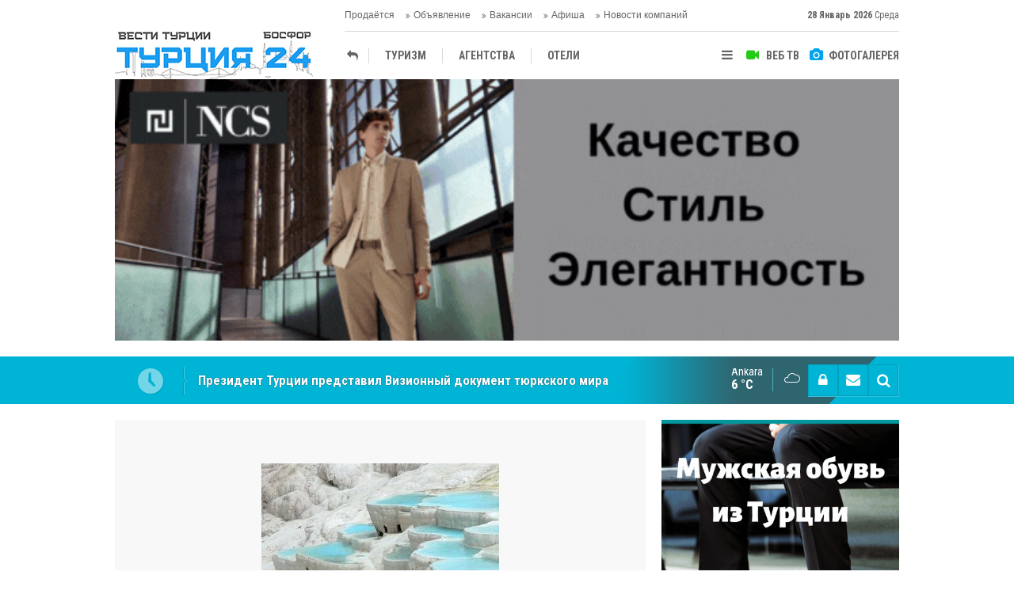

--- FILE ---
content_type: text/html; charset=UTF-8
request_url: https://www.vestiturkey.com/pamukkale-priznan-samoj-populyarnoj-dostoprimechatelnostyu-turcii-3208h.htm
body_size: 10980
content:
<!DOCTYPE html>
<html lang="tr" itemscope itemtype="http://schema.org/NewsArticle">
<head>
<base href="https://www.vestiturkey.com/" target="_self"/>
<meta http-equiv="Content-Type" content="text/html; charset=UTF-8" />
<meta http-equiv="Content-Language" content="tr" />
<meta name="viewport" content="width=device-width,initial-scale=1,minimum-scale=1,maximum-scale=1,user-scalable=0" />
<link rel="icon" href="/favicon.ico"> 
<title> Памуккале признан самой популярной достопримечательностью Турции</title>
<meta name="description" content="Природный объект Памуккале, расположенный в провинции Денизли на юго-западе Турции, признан самой популярной достопримечательностью в стране, сообщила газета Hurriyet." />
<link rel="canonical" href="https://www.vestiturkey.com/pamukkale-priznan-samoj-populyarnoj-dostoprimechatelnostyu-turcii-3208h.htm" />
<link rel="amphtml" href="https://www.vestiturkey.com/service/amp/pamukkale-priznan-samoj-populyarnoj-dostoprimechatelnostyu-turcii-3208h.htm">
<link rel="image_src" type="image/jpeg" href="https://www.vestiturkey.com/d/news/6654.jpg" />
<meta name="DC.date.issued" content="2014-10-20T13:43:38+03:00" />
<meta property="og:type" content="article" />
<meta property="og:site_name" content="Вести Турции Босфор" />
<meta property="og:url" content="https://www.vestiturkey.com/pamukkale-priznan-samoj-populyarnoj-dostoprimechatelnostyu-turcii-3208h.htm" />
<meta property="og:title" content=" Памуккале признан самой популярной достопримечательностью Турции" />
<meta property="og:description" content="Природный объект Памуккале, расположенный в провинции Денизли на юго-западе Турции, признан самой популярной достопримечательностью в стране, сообщила газета Hurriyet." />
<meta property="og:image" content="https://www.vestiturkey.com/d/news/6654.jpg" />
<meta property="og:image:width" content="880" />
<meta property="og:image:height" content="440" />
<meta name="twitter:card" content="summary_large_image">
<meta name="twitter:image" content="https://www.vestiturkey.com/d/news/6654.jpg" />
<meta name="twitter:site" content="@vestiturkey ">
<meta name="twitter:url" content="https://www.vestiturkey.com/pamukkale-priznan-samoj-populyarnoj-dostoprimechatelnostyu-turcii-3208h.htm">
<meta name="twitter:title" content=" Памуккале признан самой популярной достопримечательностью Турции" />
<meta name="twitter:description" content="Природный объект Памуккале, расположенный в провинции Денизли на юго-западе Турции, признан самой популярной достопримечательностью в стране, сообщила газета Hurriyet." />
<meta itemprop="author" content="Вести Турции Босфор" />
<meta itemprop="url" content="https://www.vestiturkey.com/pamukkale-priznan-samoj-populyarnoj-dostoprimechatelnostyu-turcii-3208h.htm" />
<meta itemprop="thumbnailUrl" content="https://www.vestiturkey.com/d/news_t/6654.jpg" />
<meta itemprop="articleSection" content="ТУРИЗМ" />
<meta itemprop="dateCreated" content="2014-10-20T13:43:38+03:00" />
<meta itemprop="dateModified" content="2014-10-20T14:27:50+03:00" />
<meta itemprop="mainEntityOfPage" content="https://www.vestiturkey.com/pamukkale-priznan-samoj-populyarnoj-dostoprimechatelnostyu-turcii-3208h.htm" />
<meta itemprop="headline" content="Памуккале признан самой популярной достопримечательностью Турции" />
<meta itemprop="image" content="https://www.vestiturkey.com/d/news/6654.jpg" />
<link href="https://www.vestiturkey.com/s/style.css?20190318.css" type="text/css" rel="stylesheet" />
<script type="text/javascript">var BURL="https://www.vestiturkey.com/"; var SURL="https://www.vestiturkey.com/s/"; var DURL="https://www.vestiturkey.com/d/";</script>
<script type="text/javascript" src="https://www.vestiturkey.com/s/function.js?20191219.js"></script>
<!-- Google Tag Manager -->
<script>(function(w,d,s,l,i){w[l]=w[l]||[];w[l].push({'gtm.start':
new Date().getTime(),event:'gtm.js'});var f=d.getElementsByTagName(s)[0],
j=d.createElement(s),dl=l!='dataLayer'?'&l='+l:'';j.async=true;j.src=
'https://www.googletagmanager.com/gtm.js?id='+i+dl;f.parentNode.insertBefore(j,f);
})(window,document,'script','dataLayer','GTM-MD95W9G');</script>
<!-- End Google Tag Manager -->

<meta name="yandex-verification" content="305c5db1301d12a6" />

<meta name="google-site-verification" content="Ry_tzG_li83_YUvs1WFou7czOBCL1w2oyhAaUyRi9uQ" />
<link href="https://www.vestiturkey.com/s/ekstra.css" type="text/css" rel="stylesheet" />
<!--[if lt IE 9]>
<script src="https://oss.maxcdn.com/html5shiv/3.7.2/html5shiv.min.js"></script>
<script src="https://oss.maxcdn.com/respond/1.4.2/respond.min.js"></script>
<![endif]-->
</head>
<body class="body-main ">
<!-- Google Tag Manager (noscript) -->
<noscript><iframe src="https://www.googletagmanager.com/ns.html?id=GTM-MD95W9G"
height="0" width="0" style="display:none;visibility:hidden"></iframe></noscript>
<!-- End Google Tag Manager (noscript) --><div class="CM_pageskin left visible-lg visible-md fixed"><script async src="//pagead2.googlesyndication.com/pagead/js/adsbygoogle.js"></script>
<script>
  (adsbygoogle = window.adsbygoogle || []).push({
    google_ad_client: "ca-pub-3538072497116684",
    enable_page_level_ads: true
  });
</script></div><header class="base-header"><div class="container"><a class="logo" href="https://www.vestiturkey.com/" rel="home"><img class="img-responsive" src="https://www.vestiturkey.com/s/i/logo.png" alt="Вести Турции Босфор" width="250" height="100" /></a><a class="logo-m" href="https://www.vestiturkey.com/" rel="home"><img class="img-responsive" src="https://www.vestiturkey.com/s/i/logo-m.png" alt="Вести Турции Босфор" width="200" height="60" /></a><div class="bar bar1"><ul class="nav-ql pull-left"><li class="sole"><i class="icon-angle-double-right"></i><a href="https://www.vestiturkey.com/prodaetsya-novosti-85hk.htm" target="_self">Продаётся</a></li><li class="sole"><i class="icon-angle-double-right"></i><a href="https://www.vestiturkey.com/obyavlenie-novosti-86hk.htm" target="_self">Объявление</a></li><li class="sole"><i class="icon-angle-double-right"></i><a href="https://www.vestiturkey.com/vakansii-novosti-70hk.htm" target="_self">Вакансии</a></li><li class="parent"><i class="icon-angle-double-right"></i><a href="https://www.vestiturkey.com/afisha-novosti-87hk.htm" target="_self">Афиша</a></li><li class="parent"><i class="icon-angle-double-right"></i><a href="https://www.vestiturkey.com/novosti-kompanij-novosti-20hk.htm" target="_self">Новости компаний</a></li></ul><span class="date pull-right"><b>28 Январь 2026</b> Среда</span></div><div class="bar bar2"><div class="nav-mini pull-right"><span class="toggle" id="menu_toggle" title="Mеню"><i class="icon-menu"></i></span><a href="https://www.vestiturkey.com/video-galeri.htm" title="Веб TV"><i class="icon-videocam"></i><span>ВЕБ ТВ</span></a><a href="https://www.vestiturkey.com/foto-galeri.htm" title="Фотогалерея"><i class="icon-camera"></i><span>ФОТОГАЛЕРЕЯ</span></a></div><nav class="nav-top pull-left"><ul class="clearfix"><li class="cat-home"><a href="otdykh-novosti-7hk.htm" title="ОТДЫХ"><span><i class="icon-reply"></i></span></a></li><li class="child"><a href="https://www.vestiturkey.com/turizm-novosti-69hk.htm" target="_self"><span>ТУРИЗМ</span></a></li><li class="child"><a href="https://www.vestiturkey.com/agentstva-novosti-33hk.htm" target="_self"><span>АГЕНTСТВА  </span></a></li><li class="child"><a href="https://www.vestiturkey.com/oteli-novosti-36hk.htm" target="_self"><span>ОТЕЛИ </span></a></li><li class="child"><a href="https://www.vestiturkey.com/termalnye-sanatorii-novosti-41hk.htm" target="_self"><span>ТЕРМАЛЬНЫЕ САНАТОРИИ </span></a></li></ul></nav></div><div id="menu"><ul class="topics clearfix"><li><span>РУБРИКИ</span><ul><li><a href="https://www.vestiturkey.com/analitika-novosti-14hk.htm" target="_self">АНАЛИТИКА </a></li><li><a href="https://www.vestiturkey.com/antalya-novosti-72hk.htm" target="_self">АНТАЛЬЯ</a></li><li><a href="https://www.vestiturkey.com/afisha-novosti-87hk.htm" target="_self">Афиша</a></li><li><a href="https://www.vestiturkey.com/vakansii-novosti-70hk.htm" target="_self">Вакансии</a></li><li><a href="https://www.vestiturkey.com/vystavki-novosti-22hk.htm" target="_self">ВЫСТАВКИ</a></li><li><a href="https://www.vestiturkey.com/zhizn-novosti-16hk.htm" target="_self">ЖИЗНЬ</a></li><li><a href="https://www.vestiturkey.com/zvezdy-turcii-novosti-71hk.htm" target="_self">ЗВЕЗДЫ ТУРЦИИ</a></li><li><a href="https://www.vestiturkey.com/intervyu-novosti-13hk.htm" target="_self">ИНТЕРВЬЮ</a></li><li><a href="https://www.vestiturkey.com/istoriya-novosti-17hk.htm" target="_self">ИСТОРИЯ</a></li><li><a href="https://www.vestiturkey.com/kultura-novosti-8hk.htm" target="_self">КУЛЬТУРА</a></li><li><a href="https://www.vestiturkey.com/mnenie-novosti-12hk.htm" target="_self">МНЕНИE</a></li><li><a href="https://www.vestiturkey.com/nedvizhimost-novosti-23hk.htm" target="_self">НЕДВИЖИМОСТЬ</a></li><li><a href="https://www.vestiturkey.com/novosti-kompanij-novosti-20hk.htm" target="_self">Новости компаний</a><ul class="sub"><li><a href="https://www.vestiturkey.com/detskaya-odezhda-novosti-31hk.htm" target="_self">ДЕТСКАЯ ОДЕЖДА</a></li><li><a href="https://www.vestiturkey.com/dzhinsovaya-odezhda-novosti-30hk.htm" target="_self">ДЖИНСОВАЯ ОДЕЖДА </a></li><li><a href="https://www.vestiturkey.com/domashnij-tekstil-novosti-44hk.htm" target="_self">ДОМАШНИЙ ТЕКСТИЛЬ </a></li><li><a href="https://www.vestiturkey.com/zhenskaya-odezhda-novosti-29hk.htm" target="_self">ЖЕНСКАЯ ОДЕЖДА </a></li><li><a href="https://www.vestiturkey.com/mebel-novosti-37hk.htm" target="_self">МЕБЕЛЬ </a></li><li><a href="https://www.vestiturkey.com/mekha-kozha-novosti-27hk.htm" target="_self">МЕХА – КОЖА </a></li><li><a href="https://www.vestiturkey.com/moda-novosti-25hk.htm" target="_self">МОДА</a></li><li><a href="https://www.vestiturkey.com/muzhskaya-odezhda-novosti-28hk.htm" target="_self">МУЖСКАЯ ОДЕЖДА </a></li><li><a href="https://www.vestiturkey.com/nedvizhimost-novosti-43hk.htm" target="_self">НЕДВИЖИМОСТ</a></li><li><a href="https://www.vestiturkey.com/tekstil-novosti-26hk.htm" target="_self">ТЕКСТИЛЬ</a></li></ul></li><li><a href="https://www.vestiturkey.com/novosti-turcii-novosti-2hk.htm" target="_self">НОВОСТИ ТУРЦИИ</a></li><li><a href="https://www.vestiturkey.com/obshhestvo-novosti-3hk.htm" target="_self">ОБЩЕСТВО</a></li><li><a href="https://www.vestiturkey.com/obyavlenie-novosti-86hk.htm" target="_self">Объявление</a></li><li><a href="https://www.vestiturkey.com/otdykh-novosti-7hk.htm" target="_self">ОТДЫХ</a><ul class="sub"><li><a href="https://www.vestiturkey.com/agentstva-novosti-33hk.htm" target="_self">АГЕНTСТВА  </a></li><li><a href="https://www.vestiturkey.com/oteli-novosti-36hk.htm" target="_self">ОТЕЛИ </a></li><li><a href="https://www.vestiturkey.com/termalnye-sanatorii-novosti-41hk.htm" target="_self">ТЕРМАЛЬНЫЕ САНАТОРИИ </a></li><li><a href="https://www.vestiturkey.com/turizm-novosti-69hk.htm" target="_self">ТУРИЗМ</a></li></ul></li><li><a href="https://www.vestiturkey.com/poleznaya-informaciya-novosti-21hk.htm" target="_self">ПОЛЕЗНАЯ ИНФОРМАЦИЯ</a></li><li><a href="https://www.vestiturkey.com/prodaetsya-novosti-85hk.htm" target="_self">Продаётся</a></li><li><a href="https://www.vestiturkey.com/sport-novosti-19hk.htm" target="_self">СПОРТ</a></li><li><a href="https://www.vestiturkey.com/tureckaya-kukhnya-novosti-15hk.htm" target="_self">Турецкая Кухня</a></li><li><a href="https://www.vestiturkey.com/centralnaya-aziya-novosti-10hk.htm" target="_self">ЦЕНТРАЛЬНАЯ АЗИЯ</a></li><li><a href="https://www.vestiturkey.com/ekonomika-novosti-4hk.htm" target="_self">ЭКОНОМИКА</a></li></ul></li><li><span>Фотогалерея</span><ul><li><a href="https://www.vestiturkey.com/istoriya-2gk.htm">История</a></li><li><a href="https://www.vestiturkey.com/nostalgiya-1gk.htm">Ностальгия</a></li></ul></li><li><span>Веб TV</span><ul><li><a href="https://www.vestiturkey.com/obshhie-video-1vk.htm">Общие видео</a></li></ul></li><li><span>Другой</span><ul><li><a href="https://www.vestiturkey.com/avtori.htm">Авторы</a></li><li><a href="https://www.vestiturkey.com/mansetler.htm">Главные новости</a></li><li><a href="https://www.vestiturkey.com/gunun-haberleri.htm">Новости дня</a></li><li><a href="https://www.vestiturkey.com/gazete.htm">Турецкие и международные газеты</a></li><li><a href="https://www.vestiturkey.com/sitene-ekle.htm">Добавить на свой сайт</a></li><li><a href="https://www.vestiturkey.com/contact.php">Контакты</a></li></ul></li></ul></div></div></header><div class="container"><div class="banner banner-wide" id="banner_logo_bottom"><script type="text/javascript">
document.write('<a href="https://www.ncsjeans.com/en" target="_blank"><img src="https://www.vestiturkey.com/d/banner/ncs-brend-turkey.gif" width="990" height="370" alt=""/></a>');</script></div></div><main role="main"><div class="bar-lm"><div class="container"><div class="last-min pull-left"><ul class="owl-carousel"><li><a href="https://www.vestiturkey.com/posol-uzbekistana-udostoen-premii-diplomat-2025-v-varshave-5297h.htm">Посол Узбекистана удостоен премии «Дипломат 2025» в Варшаве</a></li><li><a href="https://www.vestiturkey.com/prezident-turcii-predstavil-vizionnyj-dokument-tyurkskogo-mira-5296h.htm">Президент Турции представил Визионный документ тюркского мира</a></li><li><a href="https://www.vestiturkey.com/izvestnye-tureckie-media-persony-arestovany-po-delu-o-narkotikakh-5295h.htm">Известные турецкие медиа-персоны арестованы по делу о наркотиках</a></li><li><a href="https://www.vestiturkey.com/ssha-rasshirili-vizovye-vozmozhnosti-dlya-grazhdan-turkmenistana-5294h.htm">США расширили визовые возможности для граждан Туркменистана</a></li><li><a href="https://www.vestiturkey.com/mezhdunarodnyj-forum-mira-i-doveriya-v-ashkhabade-sobral-liderov-16-gosudarstv-5293h.htm">Международный форум мира и доверия в Ашхабаде собрал лидеров 16 государств</a></li><li><a href="https://www.vestiturkey.com/tureckaya-komanda-galatasaraj-proigrala-5292h.htm">Турецкая команда Галатасарай проиграла</a></li><li><a href="https://www.vestiturkey.com/prednovogodnyaya-vstrecha-belorusskoj-diaspory-vpervye-sostoyalas-v-stambule-5291h.htm">Предновогодняя встреча белорусской диаспоры впервые состоялась в Стамбуле</a></li><li><a href="https://www.vestiturkey.com/istoricheskij-vizit-papy-lva-xiv-v-turciyu-sovmestnaya-molitva-v-nikee-5290h.htm">Исторический визит Папы Льва XIV в Турцию: совместная молитва в Никее</a></li><li><a href="https://www.vestiturkey.com/erdogan-prinyal-uchastie-v-sammite-g20-v-yuzhnoj-afrike-5289h.htm">Эрдоган принял участие в саммите G20 в Южной Африке</a></li><li><a href="https://www.vestiturkey.com/ashkhabad-priglasil-alieva-na-sammit-2026-5288h.htm">Ашхабад пригласил Алиева на саммит-2026</a></li></ul></div><div class="nav-tool pull-right hidden-xs"><a href="https://www.vestiturkey.com/member_login.php" onclick="return showMemberLogin()" id="memberLogin" title="Логин пользователя"><i class="icon-lock"></i></a><a href="https://www.vestiturkey.com/contact.php" title="Контакты"><i class="icon-mail-alt"></i></a><a href="https://www.vestiturkey.com/search_result.php" title="Поиск"><i class="icon-search"></i></a></div><div class="weather-info-container"><span class="weather-icon pull-right"><i class="icon-accu-7"></i></span><a class="weather-info pull-right" href="https://www.vestiturkey.com/weather_report.php" title="Погода"><span class="city">Ankara<span>6 °C</span></span></a></div></div></div><div class="offset-top"></div><div class="page-inner"><div class="container clearfix"><div class="page-content"><div id="news-3208" data-order="1" data-id="3208" data-title=" Памуккале признан самой популярной достопримечательностью Турции" data-url="https://www.vestiturkey.com/pamukkale-priznan-samoj-populyarnoj-dostoprimechatelnostyu-turcii-3208h.htm"><div class="imgc image"><img src="https://www.vestiturkey.com/d/news/6654.jpg" alt=" Памуккале признан самой популярной достопримечательностью Турции" /></div><aside class="article-side clearfix"><div class="content-date" itemprop="datePublished" content="2014-10-20T13:42:00+03:00"><span class="p1">13:42</span><span class="p2">20 Октябрь 2014</span></div><div class="content-tools bookmark-block" data-type="1" data-twitter="vestiturkey "><a class="icon-mail-alt" rel="nofollow" href="javascript:void(0)" onclick="return openPopUp_520x390('https://www.vestiturkey.com/send_to_friend.php?type=1&amp;id=3208');" title="Отправить другу"></a><a class="icon-print" rel="nofollow" href="javascript:void(0)" onclick="return openPopUp_670x500('https://www.vestiturkey.com/print.php?type=1&amp;id=3208')" title="Версия для печати"></a><span class="icon-comment" onclick="$.scrollTo('#comment_form_3208', 600);" title="Добавить комментарий"></span></div></aside><article class="news-detail clearfix"><div class="content-heading"><h1 class="content-title" itemprop="name"> Памуккале признан самой популярной достопримечательностью Турции</h1><h2 class="content-description" itemprop="description"><summary>Природный объект Памуккале, расположенный в провинции Денизли на юго-западе Турции, признан самой популярной достопримечательностью в стране, сообщила газета Hurriyet.  </summary></h2><div class="text-size"><span onclick="changeFontSize('.text-content', 'u');" title="Увеличить размер шрифта">A+</span><span onclick="changeFontSize('.text-content', 'd');" title="Уменьшить размер шрифта">A-</span></div></div><div itemprop="articleBody" class="text-content"><p>С начала года Памуккале посетили 1 млн 542 тыс. туристов, что на 9,6% превышает прошлогодний показатель. </p>
<p>«Согласно данным за последние восемь месяцев, обнародованным министерством культуры и туризма Турции, Памуккале превзошел древний город Эфес и занимает первое место среди исторических достопримечательностей», – заявил глава департамента культуры и туризма провинции Денизли Мехмет Коркмаз. </p>
<p>По его словам, среди туристов, посещающих регион, преобладают россияне и немцы, также много приезжает британцев, японцев, корейцев и китайцев. </p>
<p>Памуккале — уникальный природный объект, включающий 17 геотермальных источников с температурой воды от 35 до 100 градусов и водоемы-террасы, образовавшиеся из белоснежной горной породы — травертина. Включен в список Всемирного наследия ЮНЕСКО.</p>
<p><strong>5 интересных фактов о Памуккале</strong></p>
<p>1. Название Памуккале в переводе с турецкого языка означает «хлопковый замок». Действительно, система причудливых белых террас (травертиновых образований) больше всего напоминает огромную гору хлопка. Легенда утверждает, что белоснежные горы появились во времена, когда здесь жили титаны, которые собрали урожай хлопка и положили его сушиться на солнце. Оставленный без внимания хлопок затвердел и превратился в камень. На самом деле природный феномен своему появлению обязан бьющим в этой местности геотермальным источникам. Ослепительно-белые природные бассейны на склоне горы Чал даг образовывались в течение миллионов лет благодаря осадкам карбоната кальция, содержащегося в воде. Всего таких источников 17. Осадок сначала скапливается в виде студенистой массы на дне водоема, со временем эта масса твердеет, образуя целые террасы травертина.</p>
<p>2. Другая красивая легенда гласит, что воды местных источников, подаривших Турции Памуккале, очень ценила за их целебные свойства царица Клеопатра. Еще во времена античности люди знали о целебных свойствах источников, рядом с ними был построен город Иераполис, руины которого и сейчас можно увидеть неподалеку от Памуккале. На вершине горы сохранился так называемый бассейн Клеопатры. Легендарная царица очень заботилась о своей красоте, поэтому частенько приезжала сюда, чтобы искупаться в водах, которым приписывались омолаживающие свойства. Размеры водоема внушительны: он вмещает до 200-250 человек. Вход в бассейн стоит около 500 рублей.</p>
<p>3. Лечебные свойства геотермальных вод Памуккале высоко ценятся и по сей день. В расположенных в этом районе здравницах лечение производится путем приема термальных, грязевых ванн и питья минеральной воды. Ряд отелей Памуккале имеет на своей территории собственные горячие и грязевые источники. Туристы приезжают сюда лечить ревматизм, сердечно-сосудистые, нервные, кожные и желудочно-кишечные заболевания, а также снять усталость и стресс. Также вода источников Памуккале обладает омолаживающим действием.</p>
<p>4. В той части Памуккале, куда сегодня пускают туристов, травертины не природные, а рукотворные. Эти бассейны, построенные с 2007 по 2009 год, когда Памуккале находился на восстановлении, прочные и выдерживают натиск многотысячных толп туристов. В них разрешено купаться, тогда как в настоящие травертины заходить отдыхающим строго запрещено. Природные бассейны – очень хрупкие и легко ломаются. Именно с этим связан еще один запрет - ходить по территории травертиновых террас в обуви нельзя, все туристы в обязательном порядке разуваются.</p>
<p>5. Памятников природы, подобных Памуккале, в мире не так уж и много. Увидеть нечто подобное можно в китайском заповеднике Хуанлун в высокогорье на северо-западе провинции Сычуань, примерно в 200 км к северу от города Чэнду. Кроме того, травертиновыми террасами можно полюбоваться в Йеллоустоунском национальном парке (США) - они образовались вокруг горячего Мамонтова источника. Травертиновые террасы, правда, не белые, как в Памуккале, а красноватого цвета, имеются также в местности Бадаб-е Сурт (Badab-e Surt), расположенной в провинции Мазандаран на севере Ирана, в 95 километрах к югу от города Сари.</p>
<p> </p></div><div class="read-count" itemprop="interactionCount">Эта новость была прочитана 8358 раз.</div></article><div class="middle_sub_page_title"><span>Предыдущая и следующая новость</span></div><div class="news-other-nav clearfix"><a class="prev" href="https://www.vestiturkey.com/mebel-iz-printera-3207h.htm" rel="prev"><i class="icon-angle-left"></i><img class="img-responsive" src="https://www.vestiturkey.com/d/news/6653.jpg" alt="Мебель из принтера?" /><span class="t">Мебель из принтера?</span></a><a class="next" href="https://www.vestiturkey.com/stabilnost-v-turcii-pod-ugrozoj-3209h.htm" rel="next"><i class="icon-angle-right"></i><img class="img-responsive" src="https://www.vestiturkey.com/d/news/6656.jpg" alt="Стабильность в Турции под угрозой?" /><span class="t">Стабильность в Турции под угрозой?</span></a></div><section class="comment-block"><h1 class="caption"><span>НОВОСТИ</span> Добавить комментарий</h1><div class="comment_add clearfix"><form method="post" id="comment_form_3208" onsubmit="return addComment(this, 1, 3208);"><textarea name="comment_content" class="comment_content" rows="6" placeholder="Ваш комментарий" maxlength="500"></textarea><input type="hidden" name="reply" value="0" /><span class="reply_to"></span><input type="text" name="member_name" class="member_name" placeholder="ИМЯ  - ФАМИЛИЯ" /><input type="submit" name="comment_submit" class="comment_submit" value="ОТПРАВИТЬ" /></form><div class="info"><b>ВНИМАНИЕ:</b> Оскорбительные слова, оскорбительные предложения или последствия, комментарии, содержащие нападку на убеждения, не принимаются.</div></div></section><div id="fb-comments-3208" class="fb-comments" data-href="https://www.vestiturkey.com/pamukkale-priznan-samoj-populyarnoj-dostoprimechatelnostyu-turcii-3208h.htm" data-width="100%" data-numposts="5" data-colorscheme="light"></div></div></div><aside class="base-side clearfix"><div class="banner banner-side"><script type="text/javascript">
document.write('<a href="https://trustshoes.com.tr/" target="_blank"><img src="https://www.vestiturkey.com/d/banner/trust-shoes-new.20220427065909.gif" width="300" height="500" alt=""/></a>');</script></div><div class="side-content news-side-list"><div class="side-caption-2"><span>Другие новости в этой категории</span></div><div class="row ms-row-fit"><a class="col-xs-12 col-ms-6 col-sm-6 col-md-12" href="https://www.vestiturkey.com/pochemu-mnogie-inostrancy-poseshhayut-stambul-5167h.htm"><img class="img-responsive" src="https://www.vestiturkey.com/d/news/11717.jpg" alt="Почему многие иностранцы посещают Стамбул?" /><span class="t">Почему многие иностранцы посещают Стамбул?</span></a><a class="col-xs-12 col-ms-6 col-sm-6 col-md-12" href="https://www.vestiturkey.com/udivitelnyj-marshrut-po-turcii-5145h.htm"><img class="img-responsive" src="https://www.vestiturkey.com/d/news/11660.jpg" alt="Удивительный маршрут по Турции" /><span class="t">Удивительный маршрут по Турции</span></a><a class="col-xs-12 col-ms-6 col-sm-6 col-md-12" href="https://www.vestiturkey.com/samyj-lyubopytnyj-gorod-v-turcii-5001h.htm"><img class="img-responsive" src="https://www.vestiturkey.com/d/news/11285.jpg" alt="Самый любопытный город в Турции" /><span class="t">Самый любопытный город в Турции</span></a><a class="col-xs-12 col-ms-6 col-sm-6 col-md-12" href="https://www.vestiturkey.com/rossiya-zapretila-rejsy-v-turciyu-4976h.htm"><img class="img-responsive" src="https://www.vestiturkey.com/d/news/11218.jpg" alt="Россия запретила рейсы в ТУРЦИЮ" /><span class="t">Россия запретила рейсы в ТУРЦИЮ</span></a><a class="col-xs-12 col-ms-6 col-sm-6 col-md-12" href="https://www.vestiturkey.com/arenda-yakhty-v-marmarise-4966h.htm"><img class="img-responsive" src="https://www.vestiturkey.com/d/news/11193.jpg" alt="Аренда яхты в Мармарисе" /><span class="t">Аренда яхты в Мармарисе</span></a></div></div><div class="side-content currency-side"><ul class="row clearfix"><li class="col-xs-6 col-ms-3 col-md-6 up">ДОЛЛАР<span>43.41</span></li><li class="col-xs-6 col-ms-3 col-md-6 down">ЕВРО<span>52.04</span></li><li class="col-xs-6 col-ms-3 col-md-6 up">ЗОЛОТО<span>7389.91</span></li><li class="col-xs-6 col-ms-3 col-md-6 up">BIST 100<span>12433.5</span></li></ul></div><div class="banner banner-side"><script async src="//pagead2.googlesyndication.com/pagead/js/adsbygoogle.js"></script>
<script>
  (adsbygoogle = window.adsbygoogle || []).push({
    google_ad_client: "ca-pub-3538072497116684",
    enable_page_level_ads: true
  });
</script></div><div class="headline-side cat-news-side "><ul class="owl-carousel"><li><a href="https://www.vestiturkey.com/prezident-turcii-predstavil-vizionnyj-dokument-tyurkskogo-mira-5296h.htm"><div class="imgc"><img class="owl-lazy" data-src="https://www.vestiturkey.com/d/news/12116.jpg" alt="Президент Турции представил Визионный документ тюркского мира" /></div><span class="title">Президент Турции представил Визионный документ тюркского мира</span></a></li><li><a href="https://www.vestiturkey.com/izvestnye-tureckie-media-persony-arestovany-po-delu-o-narkotikakh-5295h.htm"><div class="imgc"><img class="owl-lazy" data-src="https://www.vestiturkey.com/d/news/12113.jpg" alt="Известные турецкие медиа-персоны арестованы по делу о наркотиках" /></div><span class="title">Известные турецкие медиа-персоны арестованы по делу о наркотиках</span></a></li><li><a href="https://www.vestiturkey.com/prednovogodnyaya-vstrecha-belorusskoj-diaspory-vpervye-sostoyalas-v-stambule-5291h.htm"><div class="imgc"><img class="owl-lazy" data-src="https://www.vestiturkey.com/d/news/12103.jpg" alt="Предновогодняя встреча белорусской диаспоры впервые состоялась в Стамбуле" /></div><span class="title">Предновогодняя встреча белорусской диаспоры впервые состоялась в Стамбуле</span></a></li></ul></div><div class="headline-side cat-news-side "><ul class="owl-carousel"><li><a href="https://www.vestiturkey.com/ankara-i-afrika-kak-turciya-vystraivaet-eksportnyj-most-mezhdu-kontinentami-5247h.htm"><div class="imgc"><img class="owl-lazy" data-src="https://www.vestiturkey.com/d/news/11992.jpg" alt="Анкара и Африка: как Турция выстраивает экспортный мост между континентами" /></div><span class="title">Анкара и Африка: как Турция выстраивает экспортный мост между континентами</span></a></li><li><a href="https://www.vestiturkey.com/turciya-i-rosiiya-stali-osnovnymi-pokupatelyami-zolota-v-2018-godu-4711h.htm"><div class="imgc"><img class="owl-lazy" data-src="https://www.vestiturkey.com/d/news/10303.jpg" alt="Турция и Росиия стали основными покупателями золота в 2018 году" /></div><span class="title">Турция и Росиия стали основными покупателями золота в 2018 году</span></a></li><li><a href="https://www.vestiturkey.com/istorii-uspekha-samykh-bogatykh-biznesmenov-mira-nachavshikh-s-nulya-4582h.htm"><div class="imgc"><img class="owl-lazy" data-src="https://www.vestiturkey.com/d/news/10224.jpg" alt="Истории успеха самых богатых бизнесменов мира, начавших с нуля" /></div><span class="title">С нуля: Истории успеха самых богатых бизнесменов мира, начавших с нуля</span></a></li></ul></div><div class="headline-side cat-news-side "><ul class="owl-carousel"><li><a href="https://www.vestiturkey.com/pochemu-mnogie-inostrancy-poseshhayut-stambul-5167h.htm"><div class="imgc"><img class="owl-lazy" data-src="https://www.vestiturkey.com/d/news/11717.jpg" alt="Почему многие иностранцы посещают Стамбул?" /></div><span class="title">Почему многие иностранцы посещают Стамбул?</span></a></li><li><a href="https://www.vestiturkey.com/udivitelnyj-marshrut-po-turcii-5145h.htm"><div class="imgc"><img class="owl-lazy" data-src="https://www.vestiturkey.com/d/news/11660.jpg" alt="Удивительный маршрут по Турции" /></div><span class="title">Удивительный маршрут по Турции</span></a></li><li><a href="https://www.vestiturkey.com/samyj-lyubopytnyj-gorod-v-turcii-5001h.htm"><div class="imgc"><img class="owl-lazy" data-src="https://www.vestiturkey.com/d/news/11285.jpg" alt="Самый любопытный город в Турции" /></div><span class="title">Самый любопытный город в Турции</span></a></li></ul></div><div class="headline-side cat-news-side "><ul class="owl-carousel"><li><a href="https://www.vestiturkey.com/vostochnaya-skazka-v-stambule-restoran-sayram-uygur-mutfa-5200h.htm"><div class="imgc"><img class="owl-lazy" data-src="https://www.vestiturkey.com/d/news/11846.jpg" alt="Восточная сказка в Стамбуле: ресторан Sayram Uygur Mutfağı" /></div><span class="title">Восточная сказка в Стамбуле: ресторан Sayram Uygur Mutfağı</span></a></li><li><a href="https://www.vestiturkey.com/10-samykh-voskhititelnykh-blyud-tureckoj-kukhni-5188h.htm"><div class="imgc"><img class="owl-lazy" data-src="https://www.vestiturkey.com/d/news/11776.jpg" alt="10 самых восхитительных блюд турецкой кухни" /></div><span class="title">10 самых восхитительных блюд турецкой кухни</span></a></li><li><a href="https://www.vestiturkey.com/naslazhdajtes-tradicionnymi-tureckimi-napitkami-5185h.htm"><div class="imgc"><img class="owl-lazy" data-src="https://www.vestiturkey.com/d/news/11767.jpg" alt="Наслаждайтесь традиционными турецкими напитками" /></div><span class="title">Наслаждайтесь традиционными турецкими напитками</span></a></li></ul></div></aside></div></div></main><div class="container"><div class="banner banner-wide"><script type="text/javascript">
document.write('<a href="https://www.instagram.com/muraycodavino/" target="_blank"><img src="https://www.vestiturkey.com/d/banner/murayco.20220111235257.gif" width="990" height="250" alt=""/></a>');</script></div></div><footer class="base-footer"><div class="container"><ul class="nav-footer"><li class="parent"><a href="https://www.vestiturkey.com/./" target="_self">Главная</a></li><li class="parent"><a href="https://www.vestiturkey.com/identity.php" target="_self">О компании - Künye</a></li><li class="parent"><a href="https://www.vestiturkey.com/contact.php" target="_self">Контакты -İletişim</a></li><li class="parent"><a href="https://www.vestiturkey.com/reklam-4s.htm" target="_self">Реклама- Reklam</a></li><li class="parent"><a href="https://www.vestiturkey.com/guest_book.php" target="_self">Страница пользователя</a></li><li class="parent"><a href="https://www.vestiturkey.com/rss.php" target="_self">RSS</a></li></ul><div class="info" itemprop="publisher" itemscope itemtype="https://schema.org/Organization"><span itemprop="telephone">(+90 212) 503 38 39</span><br />Tüm Hakları Saklıdır &copy; 2008 <h1 itemprop="name">Вести Турции Босфор</h1><div itemprop="logo" itemscope itemtype="https://schema.org/ImageObject"><meta itemprop="url" content="https://www.vestiturkey.com/s/i/logo.png"><meta itemprop="width" content="250"><meta itemprop="height" content="100"></div></div><div class="nav-social"><a href="https://www.facebook.com/turciya24/" rel="nofollow" target="_blank" title="Следуйте с Facebook"><i class="icon-facebook"></i></a><a href="https://twitter.com/vestiturkey " rel="nofollow" target="_blank" title="Следите в Твиттере"><i class="icon-twitter"></i></a><a href="https://www.vestiturkey.com/rss.php" target="_blank" title="RSS, News Feed, "><i class="icon-rss"></i></a><a href="https://www.vestiturkey.com/member_login.php" title="Логин пользователя"><i class="icon-lock"></i></a><a href="https://www.vestiturkey.com/search_result.php" title="Поиск"><i class="icon-search"></i></a></div><div class="cm-sign"><a href="https://www.cmbilisim.com/haber-portali-20s.htm" target="_blank" title="CMNews Haber Portalı Scripti">Haber Scripti</a><i class="icon-cm" title="CM Bilişim Teknolojileri"></i></div><div class="back-to-top"><i class="icon-up-open"></i></div></div></footer><!-- 0.020854949951172 --><script defer src="https://static.cloudflareinsights.com/beacon.min.js/vcd15cbe7772f49c399c6a5babf22c1241717689176015" integrity="sha512-ZpsOmlRQV6y907TI0dKBHq9Md29nnaEIPlkf84rnaERnq6zvWvPUqr2ft8M1aS28oN72PdrCzSjY4U6VaAw1EQ==" data-cf-beacon='{"version":"2024.11.0","token":"58f0edc5cbae42049209ea039c517f5c","r":1,"server_timing":{"name":{"cfCacheStatus":true,"cfEdge":true,"cfExtPri":true,"cfL4":true,"cfOrigin":true,"cfSpeedBrain":true},"location_startswith":null}}' crossorigin="anonymous"></script>
</body></html>

--- FILE ---
content_type: text/html; charset=utf-8
request_url: https://www.google.com/recaptcha/api2/aframe
body_size: 268
content:
<!DOCTYPE HTML><html><head><meta http-equiv="content-type" content="text/html; charset=UTF-8"></head><body><script nonce="0-CRu30GwKPXGmuNB-xkfg">/** Anti-fraud and anti-abuse applications only. See google.com/recaptcha */ try{var clients={'sodar':'https://pagead2.googlesyndication.com/pagead/sodar?'};window.addEventListener("message",function(a){try{if(a.source===window.parent){var b=JSON.parse(a.data);var c=clients[b['id']];if(c){var d=document.createElement('img');d.src=c+b['params']+'&rc='+(localStorage.getItem("rc::a")?sessionStorage.getItem("rc::b"):"");window.document.body.appendChild(d);sessionStorage.setItem("rc::e",parseInt(sessionStorage.getItem("rc::e")||0)+1);localStorage.setItem("rc::h",'1769593044285');}}}catch(b){}});window.parent.postMessage("_grecaptcha_ready", "*");}catch(b){}</script></body></html>